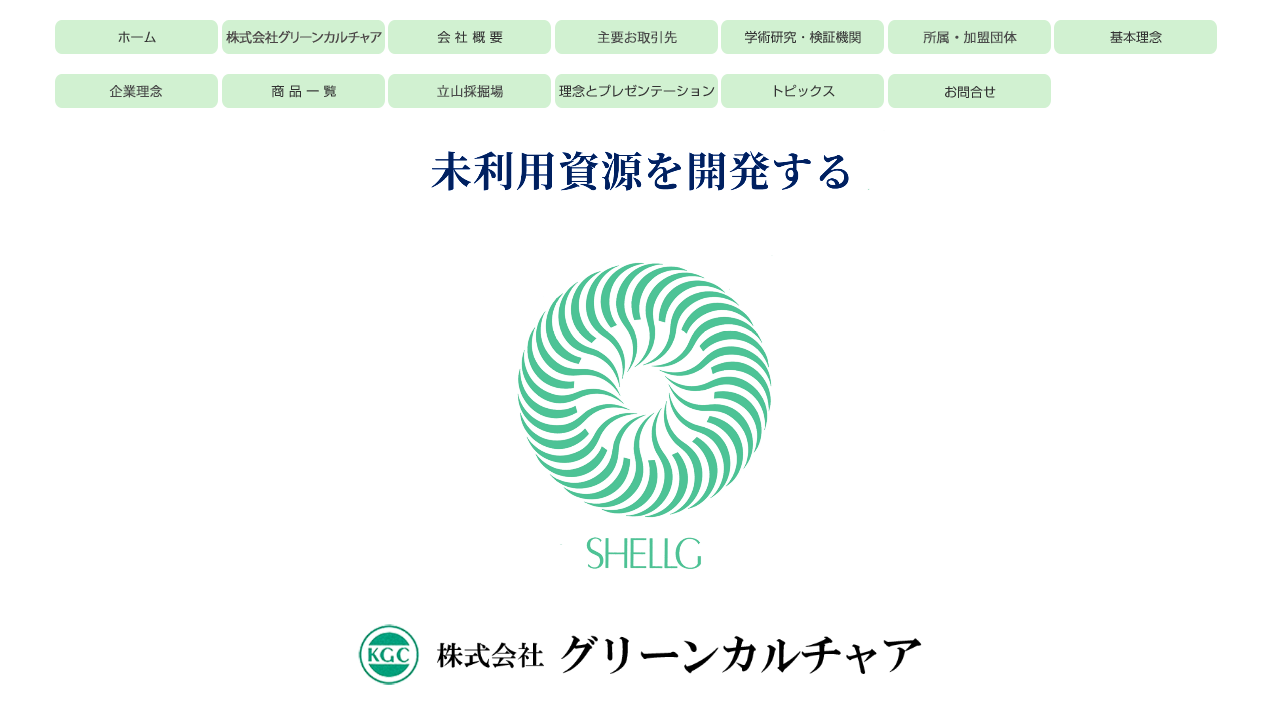

--- FILE ---
content_type: text/html; charset=utf-8
request_url: https://www.green-naturalist.co.jp/
body_size: 5219
content:
<!DOCTYPE html><!--[if lt IE 7]>      <html class="no-js lt-ie10 lt-ie9 lt-ie8 lt-ie7"> <![endif]--><!--[if IE 7]>         <html class="no-js lt-ie10 lt-ie9 lt-ie8"> <![endif]--><!--[if IE 8]>         <html class="no-js lt-ie10 lt-ie9"> <![endif]--><!--[if IE 9]>         <html class="no-js lt-ie10"> <![endif]--><!--[if(gt IE 9)|!(IE)]><!--><html class="no-js" lang="ja"><!--<![endif]--><head>
<style>

    .default-font-Gothic {
      font-family: メイリオ, Meiryo, ヒラギノ角ゴ Pro W3, Hiragino Kaku Gothic Pro, Osaka, ＭＳ Ｐゴシック, sans-serif;
    }
    .slider-wrapper.default-font-Gothic .nivo-caption {
      font-family: メイリオ, Meiryo, ヒラギノ角ゴ Pro W3, Hiragino Kaku Gothic Pro, Osaka, ＭＳ Ｐゴシック, sans-serif;
    }
  

    .default-font-MingDynastyBody {
      font-family: ヒラギノ明朝 Pro W6, Hiragino Mincho Pro, HGS明朝E, ＭＳ Ｐ明朝, serif;
    }
    .slider-wrapper.default-font-MingDynastyBody .nivo-caption {
      font-family: ヒラギノ明朝 Pro W6, Hiragino Mincho Pro, HGS明朝E, ＭＳ Ｐ明朝, serif;
    }
  

    .default-font-RoundLetters {
      font-family: Lucida Grande, segoe UI, ヒラギノ丸ゴ ProN W4, Hiragino Maru Gothic Pro, HG丸ゴシックM-PRO, HGMaruGothicMPRO, メイリオ, Meiryo, Verdana, Arial, sans-serif;
    }
    .slider-wrapper.default-font-RoundLetters .nivo-caption {
      font-family: Lucida Grande, segoe UI, ヒラギノ丸ゴ ProN W4, Hiragino Maru Gothic Pro, HG丸ゴシックM-PRO, HGMaruGothicMPRO, メイリオ, Meiryo, Verdana, Arial, sans-serif;
    }
  

    .default-font-SemiCursiveScript {
      font-family: HG行書体, HGP行書体, cursive;
    }
    .slider-wrapper.default-font-SemiCursiveScript .nivo-caption {
      font-family: HG行書体, HGP行書体, cursive;
    }
  

    .default-font-SansSerif {
      font-family: Helvetica Neue, Helvetica, Arial, sans-serif;
    }
    .slider-wrapper.default-font-SansSerif .nivo-caption {
      font-family: Helvetica Neue, Helvetica, Arial, sans-serif;
    }
  

    .default-font-Serif {
      font-family: Times New Roman, Times, serif;
    }
    .slider-wrapper.default-font-Serif .nivo-caption {
      font-family: Times New Roman, Times, serif;
    }
  

    .default-font-Monospace {
      font-family: Courier, monospace;
    }
    .slider-wrapper.default-font-Monospace .nivo-caption {
      font-family: Courier, monospace;
    }
  

    .default-font-Cursive {
      font-family: Zapf Chancery, cursive;
    }
    .slider-wrapper.default-font-Cursive .nivo-caption {
      font-family: Zapf Chancery, cursive;
    }
  
</style>


  <meta charset="utf-8">
  <meta http-equiv="X-UA-Compatible" content="IE=edge,chrome=1">
      

      

  <title>株式会社グリーンカルチャア</title>
  <meta name="description" content="富山県高岡市の株式会社グリーンカルチャアは地球環境の改善を目指し、未利用資源の開発を行っております。">
  <meta name="keywords" content="富山県,富山市,グリーンカルチャア">
  <meta name="viewport" content="width=device-width">
  <link id="base-css" rel="stylesheet" href="/design/css/base.css?v=8.4.0">
  
  <link id="common-css" rel="stylesheet" href="/design/css/common.css?v=8.4.0"><link id="ad-css" rel="stylesheet" href="/design/css/ad.css?v=8.4.0">
  <link id="layout-css" rel="stylesheet" href="/design/layoutB/css/layout.css?v=8.4.0">
  <link id='global-navi-G003' rel='stylesheet' href='/design/css/global-navi/global-navi-G003.css'/><link id='footer-031' rel='stylesheet' href='/design/css/footer/footer-031.css'/>
<link rel='stylesheet' id='site-width-wide-css' href='/design/css/site-width-wide.css'>
<style id='cms-bg-style' type='text/css'>
</style>
<style id='cms-bg-mainvisual-style' type='text/css'>
</style>
<style id='cms-other-style' type='text/css'>
</style>
<style id='cms-color-style' type='text/css'>
div.outer { color: #333333; }
div.outer a { color: #08602e; }
div.outer a:hover { color: #079a47; }
[data-module-type*=editable] table th { background-color: #f3f3f3; color: #333333; }
[data-module-type*=editable] table td { background-color: #ffffff; color: #333333; }
[data-module-type*=editable] .table-bordered th,
                        [data-module-type*=editable] .table-bordered td { border: 1px solid #dddddd; }
                        [data-module-type*=editable] .table-bordered tbody:first-child tr:first-child th,
                        [data-module-type*=editable] .table-bordered tbody:first-child tr:first-child td { border-top: 1px solid #dddddd; }
                        [data-module-type*=editable] .table-underline th,
                        [data-module-type*=editable] .table-underline td { border-bottom: 1px solid #dddddd; }
[data-module-type*=editable] hr { border-top: 1px solid #dddddd; }
[data-module-type*=calendar] table th { color: #ffffff; }[data-module-type*=calendar] table th { background-color: #5E5E5E; }[data-module-type*=calendar] table td:not(:has(.holiday)) { color: #333333; }[data-module-type*=calendar] .calendar-table tbody tr.cl-day-status td .cl-day.holiday { color: #FE3E44; }[data-module-type*=calendar] .calendar-table tbody tr.cl-day-status td .cl-day.sunday { color: #FE3E44; }[data-module-type*=calendar] table.calendar-table thead tr.day-of-week th { border-bottom-color: #cccccc; }[data-module-type*=calendar] table.calendar-table tbody tr.cl-day-status td { border-color: #cccccc; }[data-module-type*=calendar] .ex-column { color: #333333; }[data-module-type*=calendar] .ex-column { background-color: #ffffff; }div#g-translate-wrap { background-color: #ffffff; }
div#g-translate-title { color: #333333; }
ol#breadcrumb li { color: #333333; }
ol#breadcrumb li a { color: #0088cc; }
ol#breadcrumb li a:hover { color: #005580; }
</style>
<style id='cms-header-footer-style' type='text/css'>
header div#header-logo a { color: #333333;}
header div#header-logo a:hover { color: #333333;}
header div.area-text-h1 { color: #333333;}
footer [data-module-type=footer-logo] a { color: #333333;}
footer [data-module-type=footer-logo] a:hover { color: #333333;}
footer ul#footer-link-list li a { color: #333333;}
footer ul#footer-link-list li a:hover { color: #727272;}
footer address#footer-copyright { color: #333333; text-align: right;}
</style>

<link id="print-css" rel="stylesheet" href="/design/css/print.css?v=8.4.0" media="print">
  <script id="base-js" src="/design/js/base.js?v=8.4.0"></script>



      <script type='text/javascript'>
        var T2P_siteKey = 'CP15451264300821';
        var T2P_pagePath = 'page1';
        var _snaq = _snaq || [];
        var hostname = location.host
        _snaq.push(['setCollectorUrl', hostname + '/tracker']);
        _snaq.push(['setAppId', 'CP15451264300821:page1']);
        _snaq.push(['setCookieDomain', '']);
        _snaq.push(['trackPageView']);

        (function() {
          var sp = document.createElement('script'); sp.type = 'text/javascript'; sp.async = true; sp.defer = true;
          sp.src = '/common/sp.js';
          var s = document.getElementsByTagName('script')[0]; s.parentNode.insertBefore(sp, s);
        })();
        </script>
  


</head>
<body data-font="timezone" data-timezone="ja">



  <div id="g-translate-wrap" class="g-translate-simple clearfix"><div id="container-g-translate" class="g-container" style="display:none;">
                                      <script>
                                        changeClass();
                                        function changeClass() {
                                          var element = document.getElementById("container-g-translate");
                                          var parent = element.parentNode;
                                          parent.className = "g-translate-hidden clearfix";
                                        }
                                      </script>
                                    </div>
  </div>
  






<div id="outer" class="outer">
    <div id="wrapper" class="wrapper">
      <div id="container" class="container container-size-wide">
        <div class="header-wrap">
          <header >
            <!--▼スマートフォン用メニュー-->
            <div class="visible-phone">
              <div class="navbar">
                <!-- ▼ボタン -->
                <a class="btn btn-navbar " data-toggle="collapse" data-target=".nav-collapse"><img src="/design/images/common/btn-sp-menu.png" alt="MENU"></a>
                <!-- ▲ボタン -->
                <div class="container">
                  <div class="nav-collapse collapse">
                    <nav class="global-nav-side-G003-green" style="">
                      <ul id="global-nav-s"><li class="active"><a href="https://www.green-naturalist.co.jp/page1">ホーム</a></li>
<li><a href="https://www.green-naturalist.co.jp/hope">株式会社グリーン・カルチャア</a></li>
<li><a href="https://www.green-naturalist.co.jp/company">会 社 概 要</a></li>
<li><a href="https://www.green-naturalist.co.jp/philosophy">基 本 理 念</a></li>
<li><a href="https://www.green-naturalist.co.jp/philosophy2">企業理念</a></li>
<li><a href="https://www.green-naturalist.co.jp/presentation">理念とプレゼンテーション</a></li>
<li><a href="https://www.green-naturalist.co.jp/research">学術研究・検証機関</a></li>
<li><a href="https://www.green-naturalist.co.jp/tateyama">立山採掘場</a></li>
<li><a href="https://www.green-naturalist.co.jp/products">商 品 一 覧</a></li>
<li><a href="https://www.green-naturalist.co.jp/topics">トピックス</a></li>
<li><a href="https://www.green-naturalist.co.jp/form/CP15451264300821/contact">お問合せ</a></li>
<li><a href="https://www.green-naturalist.co.jp/organizations">所属・加盟団体</a></li>
</ul>
                    </nav>
                  </div>
                </div>
              </div>
            </div>
            <!--▲スマートフォン用メニュー-->
            <div class="row-fluid">
              <div class="area-text-h1 text-h1-upper" data-role="content-h1-upper"><div class="text-align-h1"></div></div>
              <div class="header-inner clearfix" data-role="header"><div class=" span12" data-module-type="cell"><div class="header-inner-content" data-module-type="html-editable">
  <div class="tag"><style type="text/css">
ul.menuBnr{
    width:100%;
    margin:0;
    padding:0;
    overflow:hidden;
	list-style:none;
}

ul.menuBnr li{
	float:left;
	width:14.2%;
	margin:0;
	padding:0 0.4px 0 0;
}

@media only screen and (max-width: 750px) {
ul.menuBnr { display: none !important; }
}
</style>

<ul class="menuBnr">
	<li><a ondragstart="return false;" href="https://www.green-naturalist.co.jp/page1" data-page-id="5c18c21eed0c42f5ad6b8e53" data-heading-id=""><img title="ホーム" class="image-style-undefined" ondragstart="return false;" onselectstart="return false;" oncontextmenu="return false;" alt="ホーム" src="/library/58084301c79f67af548e5588/5caae5d15d17760502ec9014.png" start="return false;" unselectable="on"></a></li>
	<li><a ondragstart="return false;" href="https://www.green-naturalist.co.jp/hope" data-page-id="5c18c21eed0c424b5b6b8e54" data-heading-id=""><img title="株式会社グリーンカルチャア" class="image-style-undefined" ondragstart="return false;" onselectstart="return false;" oncontextmenu="return false;" alt="株式会社グリーンカルチャア" src="/library/58084301c79f67af548e5588/5caee4c3e019ffec76244760.png" start="return false;" unselectable="on"></a></li>
	<li><a ondragstart="return false;" href="https://www.green-naturalist.co.jp/company" data-page-id="5c18c21eed0c42637e6b8e55" data-heading-id=""><img title="会 社 概 要" class="image-style-undefined" ondragstart="return false;" onselectstart="return false;" oncontextmenu="return false;" alt="会 社 概 要" src="/library/58084301c79f67af548e5588/5caae5d8728d41715aaf42bf.png" start="return false;" unselectable="on"></a></li>
	<li><a ondragstart="return false;" href="https://www.green-naturalist.co.jp/client" data-page-id="5c7dda1ac45d383373f4da6a" data-heading-id=""><img title="主要お取引先" class="image-style-undefined" ondragstart="return false;" onselectstart="return false;" oncontextmenu="return false;" alt="主要お取引先" src="/library/58084301c79f67af548e5588/5caae5db7aca0d58223edf2a.png" start="return false;" unselectable="on"></a></li>
	<li><a ondragstart="return false;" href="https://www.green-naturalist.co.jp/research" data-page-id="5c18c21eed0c427b676b8e59" data-heading-id=""><img title="学術研究・検証機関" class="image-style-undefined" ondragstart="return false;" onselectstart="return false;" oncontextmenu="return false;" alt="学術研究・検証機関" src="/library/58084301c79f67af548e5588/5caae5dea93a0bf16afd545d.png" start="return false;" unselectable="on"></a></li>
	<li><a ondragstart="return false;" href="https://www.green-naturalist.co.jp/organizations" data-page-id="5caac8a1e54512205feb047f" data-heading-id=""><img title="所属・加盟団体" class="image-style-undefined" ondragstart="return false;" onselectstart="return false;" oncontextmenu="return false;" alt="所属・加盟団体" src="/library/58084301c79f67af548e5588/5caae5e1a93a0bf16afd545f.png" start="return false;" unselectable="on"></a></li><li><a ondragstart="return false;" href="https://www.green-naturalist.co.jp/philosophy" data-page-id="5c18c21eed0c42f5316b8e56" data-heading-id=""><img title="基本理念" class="image-style-undefined" ondragstart="return false;" onselectstart="return false;" oncontextmenu="return false;" alt="基本理念" src="/library/58084301c79f67af548e5588/5caae5e6a93a0bf16afd5463.png" start="return false;" unselectable="on"></a></li><li><br></li>
<ul class="menuBnr">
　　<li><a ondragstart="return false;" href="https://www.green-naturalist.co.jp/philosophy2" data-page-id="5caace07e54512205feb0965" data-heading-id=""><img title="企業理念" class="image-style-undefined" ondragstart="return false;" onselectstart="return false;" oncontextmenu="return false;" alt="企業理念" src="/library/58084301c79f67af548e5588/5d3ea85d011c81625d5e1155.png" start="return false;" unselectable="on"></a></li>
    <li><a ondragstart="return false;" href="https://www.green-naturalist.co.jp/products" data-page-id="5c18c21eed0c42b8d06b8e5b" data-heading-id=""><img title="商品一覧" class="image-style-undefined" ondragstart="return false;" onselectstart="return false;" oncontextmenu="return false;" alt="商品一覧" src="/library/58084301c79f67af548e5588/5caaee6f5d17760502ec9905.png" start="return false;" unselectable="on"></a></li>
	<li><a ondragstart="return false;" href="https://www.green-naturalist.co.jp/tateyama" data-page-id="5c18c21eed0c4248116b8e5a" data-heading-id=""><img title="立山採掘場" class="image-style-undefined" ondragstart="return false;" onselectstart="return false;" oncontextmenu="return false;" alt="立山採掘場" src="/library/58084301c79f67af548e5588/5caaee6d7aca0d58223ee913.png" start="return false;" unselectable="on"></a></li><li><a ondragstart="return false;" href="https://www.green-naturalist.co.jp/presentation" data-page-id="5c18c21eed0c42e9cb6b8e57" data-heading-id=""><img title="理念とプレゼンテーション" class="image-style-undefined" ondragstart="return false;" onselectstart="return false;" oncontextmenu="return false;" alt="理念とプレゼンテーション" src="/library/58084301c79f67af548e5588/5caaee6a35d002b80af63ca4.png" start="return false;" unselectable="on"></a></li><li><a ondragstart="return false;" href="https://www.green-naturalist.co.jp/topics" data-page-id="5c18c21eed0c42784f6b8e5c" data-heading-id=""><img title="トピックス" class="image-style-undefined" ondragstart="return false;" onselectstart="return false;" oncontextmenu="return false;" alt="トピックス" src="/library/58084301c79f67af548e5588/5caaee7135d002b80af63cad.png" start="return false;" unselectable="on"></a></li>
	<li><a ondragstart="return false;" href="https://www.green-naturalist.co.jp/form/CP15451264300821/contact" data-page-id="5c18c21eed0c42c7af6b8e5e" data-heading-id=""><img title="お問合せ" class="image-style-undefined" ondragstart="return false;" onselectstart="return false;" oncontextmenu="return false;" alt="お問合せ" src="/library/58084301c79f67af548e5588/5caaee745d17760502ec990a.png" start="return false;" unselectable="on"></a></li>
</ul></ul></div>
</div></div></div>
              <div class="area-text-h1 text-h1-bottom" data-role="content-h1-bottom"><div class="text-align-h1"></div></div>
            </div>
          </header>
        </div>
        <div class="row global-nav-upper-wrap">
          <div class="span12">
            <nav class="hidden-phone global-nav-upper-G003-green global-nav-upper-item6" style="">
              <ul id="global-nav" class="global-nav-upper "><li class='active'><a href='https://www.green-naturalist.co.jp/page1' >ホーム</a></li>
<li><a href='https://www.green-naturalist.co.jp/hope' >株式会社グリーン・カルチャア</a></li>
<li><a href='https://www.green-naturalist.co.jp/company' >会 社 概 要</a></li>
<li><a href='https://www.green-naturalist.co.jp/philosophy' >基 本 理 念</a></li>
<li><a href='https://www.green-naturalist.co.jp/philosophy2' >企業理念</a></li>
<li><a href='https://www.green-naturalist.co.jp/presentation' >理念とプレゼンテーション</a></li>
<li><a href='https://www.green-naturalist.co.jp/research' >学術研究・検証機関</a></li>
<li><a href='https://www.green-naturalist.co.jp/tateyama' >立山採掘場</a></li>
<li><a href='https://www.green-naturalist.co.jp/products' >商 品 一 覧</a></li>
<li><a href='https://www.green-naturalist.co.jp/topics' >トピックス</a></li>
<li><a href='https://www.green-naturalist.co.jp/form/CP15451264300821/contact' >お問合せ</a></li>
<li><a href='https://www.green-naturalist.co.jp/organizations' >所属・加盟団体</a></li>
</ul>
            </nav>
          </div>
        </div>
        <!-- パンくずリストここから -->
        <div class="row breadcrumb-wrap">
          <div class="span12">
            
          </div>
        </div>
        <!-- パンくずリストここまで -->
        <div class="row socialbar-upper-wrap">
          <div class="span12">
            <div id='socialbar' class='off' style='display:none;'><ul id='snsbar'><li class='fb-btn'>
    <div class="fb-like" data-href="https://www.green-naturalist.co.jp/page1" data-width="50" data-layout="button_count" data-show-faces="false" data-send="false"></div>
  </li><li class='tw-btn'>
    <a href="https://twitter.com/share" class="twitter-share-button" data-lang="ja" data-count="none" data-url="https://www.green-naturalist.co.jp/page1">ツイート</a>
  </li></ul>
    <!-- twitter -->
    <script>!function(d,s,id){var js,fjs=d.getElementsByTagName(s)[0],p=/^http:/.test(d.location)?'http':'https';if(!d.getElementById(id)){js=d.createElement(s);js.id=id;js.src=p+'://platform.twitter.com/widgets.js';fjs.parentNode.insertBefore(js,fjs);}}(document, 'script', 'twitter-wjs');</script>

    <!-- facebook -->
    <script>
      var FbResource = {
        fbAppId:"450106218517457",
        fbVersion:"v2.5",
        FBinit:function(){
          FB.init({
            appId:FbResource.fbAppId,
            xfbml:true,
            version:FbResource.fbVersion
          })
        }
      };
      (function(d, s, id) {
        var version = FbResource.fbVersion;
        var appId = FbResource.fbAppId;
        var js, fjs = d.getElementsByTagName(s)[0];
        if (d.getElementById(id)) return;
        js = d.createElement(s); js.id = id;
        js.src = "//connect.facebook.net/ja_JP/sdk.js#xfbml=1&appId="+appId+"&version="+version;
        fjs.parentNode.insertBefore(js, fjs);
      }(document, 'script', 'facebook-jssdk'));
    </script>

    <style>
      ul#snsbar {
        list-style: none;
        margin: 0;
        padding: 0;
      }
      ul#snsbar:after {
        content: " ";
        display: block;
        clear: both;
      }
      ul#snsbar li {
        float: left;
        margin: 0;
        padding: 0;
        margin-right: 10px;
        height: 30px;
      }
      ul#snsbar .pluginCountButton {
        display: none;
      }
      ul#snsbar iframe.twitter-share-button {
        width: 90px !important;
        visibility: visible !important;
        position: static !important;
        height: 20px !important;
      }
    </style>
  </div>
          </div>
        </div>
        <div class="row">
          <div class="span12">
            <div data-role="main-visual" class="">


<div class="row" data-module-type="container"><div class=" span3" data-module-type="cell"></div><div class=" span6" data-module-type="cell"><div data-module-type="image-editable">
  <div data-layout="1">
    <div>
      <img title="未利用資源を開発する" class="image-style-undefined" ondragstart="return false;" onselectstart="return false;" oncontextmenu="return false;" alt="未利用資源を開発する" src="/library/58084301c79f67af548e5588/5ce66b387370527a3b18efe5.png" unselectable="on">
    </div>
  </div>
</div></div><div class=" span3" data-module-type="cell"></div></div></div>
            <div data-role="contents"><div class="row" data-module-type="container"><div class=" span3" data-module-type="cell"></div><div class=" span6" data-module-type="cell"><div data-module-type="image-editable">
  <div data-layout="1">
    <div>
      <img ondragstart="return false;" onselectstart="return false;" oncontextmenu="return false;" src="/library/58084301c79f67af548e5588/5c7c89e7b63832002ab848c7.png" unselectable="on" class="">
    </div>
  </div>
</div></div><div class=" span3" data-module-type="cell"></div></div></div>
          </div>
        </div>
        <footer>
          <div data-role="footer"><div class="row-fluid" data-module-type="container"><div class=" span12" data-module-type="cell"><div data-module-type="html-editable">
  <div class="tag"><style type="text/css">
h2.h2-F003-green { font-size: 40px; }
div.global-nav-upper-wrap{
    display:none;
}
</style></div>
</div></div></div></div>
          <address id="footer-copyright">Copyright (c) 2018 - 2026 株式会社グリーンカルチャア All Rights Reserved.</address>
        
</footer>
      </div>
    </div>
  
</div>




<script src="/common/js/jquery.lazyload.min.js"></script>
<script>
$(function() {
  $("img.lazy", "[data-role=main-visual]").lazyload({
    effect: "fadeIn",
    threshold: 200
  });
  $("img.lazy", "[data-role=contents]").lazyload({
    effect: "fadeIn",
    threshold: 200
  });
  $("img.lazy", "[data-role$=sidebar]").lazyload({
    effect: "fadeIn",
    threshold: 200
  });
  $("img.lazy", "[data-role=footer]").lazyload({
    effect: "fadeIn",
    threshold: 200
  });
});
</script>
<script src='https://www.youtube.com/iframe_api'></script>




</body></html>